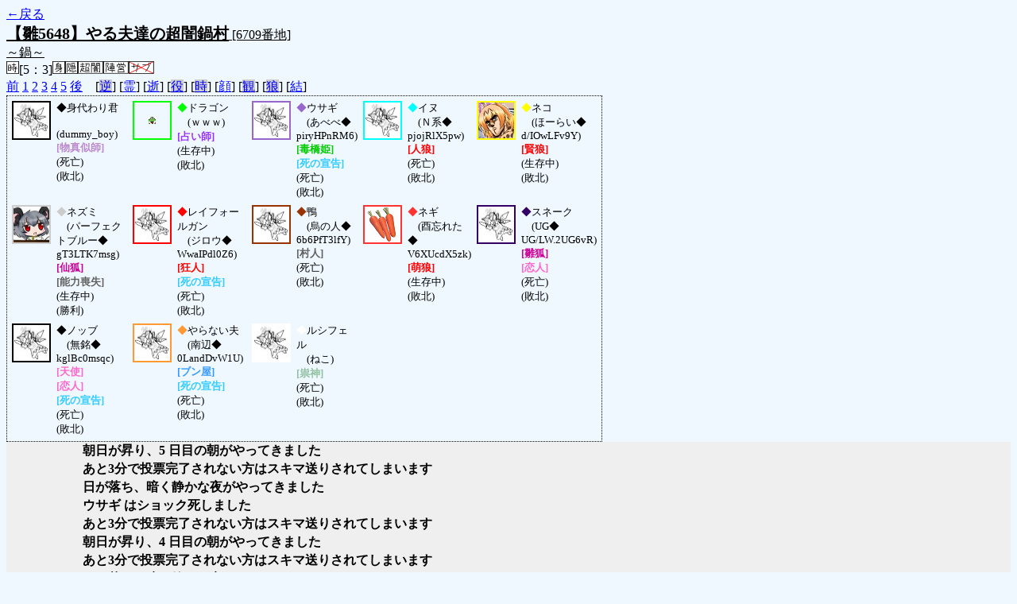

--- FILE ---
content_type: text/html; charset=UTF-8
request_url: http://alicegame.xsrv.jp/hina/old_log.php?room_no=6709&heaven_talk=on&heaven_only=on&icon=on&personal_result=on&db_no=7
body_size: 2577
content:
<!DOCTYPE html>
<html lang="ja">
<head>
<meta charset="UTF-8">
<title>[6709番地] 【雛5648】やる夫達の超闇鍋 - 汝は人狼なりや？[過去ログ]</title>
<link rel="stylesheet" href="./css/old_log.css">
</head>
<body>
<a href="old_log.php?db_no=7">←戻る</a><br>
<span class="room"><span class="room-name">【雛5648】やる夫達の超闇鍋村</span> [6709番地]<br><span class="room-comment">～鍋～</span></span><br>
<img src="./img/room_option/real_time.gif" alt="リアルタイム制 (昼： 5 分 / 夜： 3 分)" title="リアルタイム制 (昼： 5 分 / 夜： 3 分)" class="option">[5：3]<img src="./img/room_option/dummy_boy.gif" alt="初日の夜は身代わり君" title="初日の夜は身代わり君" class="option"><img src="./img/room_option/auto_open_cast.gif" alt="自動で霊界の配役を公開する" title="自動で霊界の配役を公開する" class="option"><img src="./img/room_option/chaos_hyper.gif" alt="超・闇鍋モード" title="超・闇鍋モード" class="option"><img src="./img/room_option/chaos_open_cast_camp.gif" alt="配役を通知する:陣営通知" title="配役を通知する:陣営通知" class="option"><img src="./img/room_option/no_sub_role.gif" alt="サブ役職をつけない" title="サブ役職をつけない" class="option"><br>
<a href="#beforegame">前</a>
<a href="#date1">1</a>
<a href="#date2">2</a>
<a href="#date3">3</a>
<a href="#date4">4</a>
<a href="#date5">5</a>
<a href="#aftergame">後</a>　[<a href="old_log.php?room_no=6709&heaven_talk=on&heaven_only=on&icon=on&personal_result=on&reverse_log=on&db_no=7" class="option-off">逆</a>]
[<a href="old_log.php?room_no=6709&heaven_only=on&icon=on&personal_result=on&db_no=7" class="option-on">霊</a>]
[<a href="old_log.php?room_no=6709&heaven_talk=on&icon=on&personal_result=on&db_no=7" class="option-on">逝</a>]
[<a href="old_log.php?room_no=6709&heaven_talk=on&heaven_only=on&icon=on&personal_result=on&add_role=on&db_no=7" class="option-off">役</a>]
[<a href="old_log.php?room_no=6709&heaven_talk=on&heaven_only=on&icon=on&personal_result=on&time=on&db_no=7" class="option-off">時</a>]
[<a href="old_log.php?room_no=6709&heaven_talk=on&heaven_only=on&personal_result=on&db_no=7" class="option-on">顔</a>]
[<a href="old_log.php?room_no=6709&heaven_talk=on&heaven_only=on&icon=on&personal_result=on&watch=on&db_no=7" class="option-off">観</a>]
[<a href="old_log.php?room_no=6709&heaven_talk=on&heaven_only=on&icon=on&personal_result=on&wolf_sight=on&db_no=7" class="option-off">狼</a>]
[<a href="old_log.php?room_no=6709&heaven_talk=on&heaven_only=on&icon=on&db_no=7" class="option-on">結</a>]

<div class="player"><table><tr>
<td><img src="./img/grave.jpg" alt="icon" title="僕はおいしくないよ" style="border-color:#000000;" width="45" height="45" onMouseover="this.src='./user_icon/../img/dummy_boy_user_icon.jpg'" onMouseout="this.src='./img/grave.jpg'"></td>
<td><span class="symbol" style="color:#000000;">◆</span>身代わり君<br>　(dummy_boy)<br><span class="wizard">[物真似師]</span><br>(死亡)<br>(敗北)</td>
<td><img src="./user_icon/1453.gif" alt="icon" title="" style="border-color:#00FF00;" width="45" height="45"></td>
<td><span class="symbol" style="color:#00FF00;">◆</span>ドラゴン<br>　(ｗｗｗ)<br><span class="mage">[占い師]</span><br>(生存中)<br>(敗北)</td>
<td><img src="./img/grave.jpg" alt="icon" title="" style="border-color:#9966CC;" width="45" height="45" onMouseover="this.src='./user_icon/8501.jpg'" onMouseout="this.src='./img/grave.jpg'"></td>
<td><span class="symbol" style="color:#9966CC;">◆</span>ウサギ<br>　(あべべ◆<br>piryHPnRM6)<br><span class="jealousy">[毒橋姫]</span><br><span class="sudden-death">[死の宣告]</span><br>(死亡)<br>(敗北)</td>
<td><img src="./img/grave.jpg" alt="icon" title="おうちへおかえり" style="border-color:#00FFFF;" width="45" height="45" onMouseover="this.src='./user_icon/1890.jpg'" onMouseout="this.src='./img/grave.jpg'"></td>
<td><span class="symbol" style="color:#00FFFF;">◆</span>イヌ<br>　(Ｎ系◆<br>pjojRlX5pw)<br><span class="wolf">[人狼]</span><br>(死亡)<br>(敗北)</td>
<td><img src="./user_icon/10629.jpg" alt="icon" title="" style="border-color:#FFFF00;" width="45" height="45"></td>
<td><span class="symbol" style="color:#FFFF00;">◆</span>ネコ<br>　(ほーらい◆<br>d/IOwLFv9Y)<br><span class="wolf">[賢狼]</span><br>(生存中)<br>(敗北)</td>
</tr>
<tr>
<td><img src="./user_icon/10689.png" alt="icon" title="" style="border-color:#CCCCCC;" width="45" height="45"></td>
<td><span class="symbol" style="color:#CCCCCC;">◆</span>ネズミ<br>　(パーフェクトブルー◆<br>gT3LTK7msg)<br><span class="fox">[仙狐]</span><br><span class="human">[能力喪失]</span><br>(生存中)<br>(勝利)</td>
<td><img src="./img/grave.jpg" alt="icon" title="　" style="border-color:#FF0000;" width="45" height="45" onMouseover="this.src='./user_icon/9269.jpg'" onMouseout="this.src='./img/grave.jpg'"></td>
<td><span class="symbol" style="color:#FF0000;">◆</span>レイフォールガン<br>　(ジロウ◆<br>WwaIPdl0Z6)<br><span class="mad">[狂人]</span><br><span class="sudden-death">[死の宣告]</span><br>(死亡)<br>(敗北)</td>
<td><img src="./img/grave.jpg" alt="icon" title="ネギも持ってこい" style="border-color:#993300;" width="45" height="45" onMouseover="this.src='./user_icon/2496.jpg'" onMouseout="this.src='./img/grave.jpg'"></td>
<td><span class="symbol" style="color:#993300;">◆</span>鴨<br>　(烏の人◆<br>6b6PfT3lfY)<br><span class="human">[村人]</span><br>(死亡)<br>(敗北)</td>
<td><img src="./user_icon/8158.png" alt="icon" title="" style="border-color:#FF3333;" width="45" height="45"></td>
<td><span class="symbol" style="color:#FF3333;">◆</span>ネギ<br>　(酉忘れた◆<br>V6XUcdX5zk)<br><span class="wolf">[萌狼]</span><br>(生存中)<br>(敗北)</td>
<td><img src="./img/grave.jpg" alt="icon" title="応答しろ大佐！" style="border-color:#330066;" width="45" height="45" onMouseover="this.src='./user_icon/1272.png'" onMouseout="this.src='./img/grave.jpg'"></td>
<td><span class="symbol" style="color:#330066;">◆</span>スネーク<br>　(UG◆<br>UG/LW.2UG6vR)<br><span class="fox">[雛狐]</span><br><span class="lovers">[恋人]</span><br>(死亡)<br>(敗北)</td>
</tr>
<tr>
<td><img src="./img/grave.jpg" alt="icon" title="是非も無いネ" style="border-color:#000000;" width="45" height="45" onMouseover="this.src='./user_icon/9140.png'" onMouseout="this.src='./img/grave.jpg'"></td>
<td><span class="symbol" style="color:#000000;">◆</span>ノッブ<br>　(無銘◆<br>kglBc0msqc)<br><span class="angel">[天使]</span><br><span class="lovers">[恋人]</span><br><span class="sudden-death">[死の宣告]</span><br>(死亡)<br>(敗北)</td>
<td><img src="./img/grave.jpg" alt="icon" title="ダイコン" style="border-color:#FF9933;" width="45" height="45" onMouseover="this.src='./user_icon/2459.png'" onMouseout="this.src='./img/grave.jpg'"></td>
<td><span class="symbol" style="color:#FF9933;">◆</span>やらない夫<br>　(南辺◆<br>0LandDvW1U)<br><span class="guard">[ブン屋]</span><br><span class="sudden-death">[死の宣告]</span><br>(死亡)<br>(敗北)</td>
<td><img src="./img/grave.jpg" alt="icon" title="" style="border-color:#FFFEFE;" width="45" height="45" onMouseover="this.src='./user_icon/11096.png'" onMouseout="this.src='./img/grave.jpg'"></td>
<td><span class="symbol" style="color:#FFFEFE;">◆</span>ルシフェル<br>　(ねこ)<br><span class="brownie">[祟神]</span><br>(死亡)<br>(敗北)</td>
</tr></table></div>
<table id="date5" class="talk night">
</table>
<table id="date5_day" class="talk day">
<tr>
<td class="system-user" colspan="2">朝日が昇り、5 日目の朝がやってきました</td>
</tr>
</table>
<table id="date4" class="talk night">
<tr>
<td class="system-user" colspan="2">あと3分で投票完了されない方はスキマ送りされてしまいます</td>
</tr>
<tr>
<td class="system-user" colspan="2">日が落ち、暗く静かな夜がやってきました</td>
</tr>
</table>
<table id="date4_day" class="talk day">
<tr>
<td class="system-user" colspan="2">ウサギ はショック死しました</td>
</tr>
<tr>
<td class="system-user" colspan="2">あと3分で投票完了されない方はスキマ送りされてしまいます</td>
</tr>
<tr>
<td class="system-user" colspan="2">朝日が昇り、4 日目の朝がやってきました</td>
</tr>
</table>
<table id="date3" class="talk night">
<tr>
<td class="system-user" colspan="2">あと3分で投票完了されない方はスキマ送りされてしまいます</td>
</tr>
<tr>
<td class="system-user" colspan="2">日が落ち、暗く静かな夜がやってきました</td>
</tr>
</table>
<table id="date3_day" class="talk day">
<tr>
<td class="system-user" colspan="2">あと3分で投票完了されない方はスキマ送りされてしまいます</td>
</tr>
<tr>
<td class="system-user" colspan="2">再投票になりました( 1 回目)</td>
</tr>
<tr>
<td class="system-user" colspan="2">あと3分で投票完了されない方はスキマ送りされてしまいます</td>
</tr>
<tr>
<td class="system-user" colspan="2">朝日が昇り、3 日目の朝がやってきました</td>
</tr>
</table>
<table id="date2" class="talk night">
<tr>
<td class="system-user" colspan="2">あと3分で投票完了されない方はスキマ送りされてしまいます</td>
</tr>
<tr>
<td class="system-user" colspan="2">日が落ち、暗く静かな夜がやってきました</td>
</tr>
</table>
<table id="date2_day" class="talk day">
<tr>
<td class="system-user" colspan="2">あと3分で投票完了されない方はスキマ送りされてしまいます</td>
</tr>
<tr>
<td class="system-user" colspan="2">朝日が昇り、2 日目の朝がやってきました</td>
</tr>
</table>
<table id="date1" class="talk night">
<tr>
<td class="system-user" colspan="2">あと3分で投票完了されない方はスキマ送りされてしまいます</td>
</tr>
<tr>
<td class="system-user" colspan="2">出現陣営：村人陣営6　人狼陣営4　妖狐陣営2　キューピッド陣営1</td>
</tr>
<tr>
<td class="system-user" colspan="2">ゲーム開始：2019/05/05 (Sun) 22:11:55</td>
</tr>
</table>
</body>
</html>